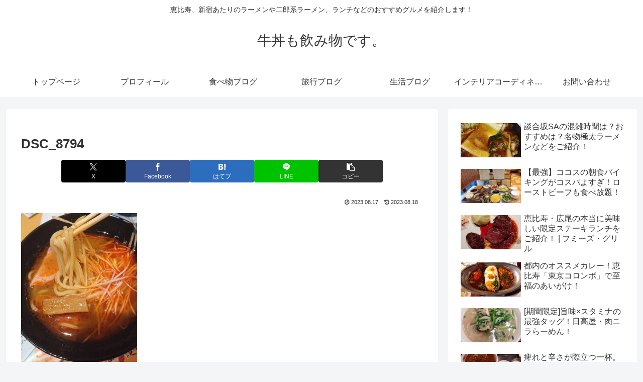

--- FILE ---
content_type: text/html; charset=utf-8
request_url: https://www.google.com/recaptcha/api2/anchor?ar=1&k=6LdfsUArAAAAABzrXMx_JcDMl-E_Wncc1wzX0Bdz&co=aHR0cHM6Ly9mb29kLnBvbmFsb2hhLmNvbTo0NDM.&hl=en&v=PoyoqOPhxBO7pBk68S4YbpHZ&size=invisible&badge=inline&anchor-ms=20000&execute-ms=30000&cb=lv778s4kyyo
body_size: 48782
content:
<!DOCTYPE HTML><html dir="ltr" lang="en"><head><meta http-equiv="Content-Type" content="text/html; charset=UTF-8">
<meta http-equiv="X-UA-Compatible" content="IE=edge">
<title>reCAPTCHA</title>
<style type="text/css">
/* cyrillic-ext */
@font-face {
  font-family: 'Roboto';
  font-style: normal;
  font-weight: 400;
  font-stretch: 100%;
  src: url(//fonts.gstatic.com/s/roboto/v48/KFO7CnqEu92Fr1ME7kSn66aGLdTylUAMa3GUBHMdazTgWw.woff2) format('woff2');
  unicode-range: U+0460-052F, U+1C80-1C8A, U+20B4, U+2DE0-2DFF, U+A640-A69F, U+FE2E-FE2F;
}
/* cyrillic */
@font-face {
  font-family: 'Roboto';
  font-style: normal;
  font-weight: 400;
  font-stretch: 100%;
  src: url(//fonts.gstatic.com/s/roboto/v48/KFO7CnqEu92Fr1ME7kSn66aGLdTylUAMa3iUBHMdazTgWw.woff2) format('woff2');
  unicode-range: U+0301, U+0400-045F, U+0490-0491, U+04B0-04B1, U+2116;
}
/* greek-ext */
@font-face {
  font-family: 'Roboto';
  font-style: normal;
  font-weight: 400;
  font-stretch: 100%;
  src: url(//fonts.gstatic.com/s/roboto/v48/KFO7CnqEu92Fr1ME7kSn66aGLdTylUAMa3CUBHMdazTgWw.woff2) format('woff2');
  unicode-range: U+1F00-1FFF;
}
/* greek */
@font-face {
  font-family: 'Roboto';
  font-style: normal;
  font-weight: 400;
  font-stretch: 100%;
  src: url(//fonts.gstatic.com/s/roboto/v48/KFO7CnqEu92Fr1ME7kSn66aGLdTylUAMa3-UBHMdazTgWw.woff2) format('woff2');
  unicode-range: U+0370-0377, U+037A-037F, U+0384-038A, U+038C, U+038E-03A1, U+03A3-03FF;
}
/* math */
@font-face {
  font-family: 'Roboto';
  font-style: normal;
  font-weight: 400;
  font-stretch: 100%;
  src: url(//fonts.gstatic.com/s/roboto/v48/KFO7CnqEu92Fr1ME7kSn66aGLdTylUAMawCUBHMdazTgWw.woff2) format('woff2');
  unicode-range: U+0302-0303, U+0305, U+0307-0308, U+0310, U+0312, U+0315, U+031A, U+0326-0327, U+032C, U+032F-0330, U+0332-0333, U+0338, U+033A, U+0346, U+034D, U+0391-03A1, U+03A3-03A9, U+03B1-03C9, U+03D1, U+03D5-03D6, U+03F0-03F1, U+03F4-03F5, U+2016-2017, U+2034-2038, U+203C, U+2040, U+2043, U+2047, U+2050, U+2057, U+205F, U+2070-2071, U+2074-208E, U+2090-209C, U+20D0-20DC, U+20E1, U+20E5-20EF, U+2100-2112, U+2114-2115, U+2117-2121, U+2123-214F, U+2190, U+2192, U+2194-21AE, U+21B0-21E5, U+21F1-21F2, U+21F4-2211, U+2213-2214, U+2216-22FF, U+2308-230B, U+2310, U+2319, U+231C-2321, U+2336-237A, U+237C, U+2395, U+239B-23B7, U+23D0, U+23DC-23E1, U+2474-2475, U+25AF, U+25B3, U+25B7, U+25BD, U+25C1, U+25CA, U+25CC, U+25FB, U+266D-266F, U+27C0-27FF, U+2900-2AFF, U+2B0E-2B11, U+2B30-2B4C, U+2BFE, U+3030, U+FF5B, U+FF5D, U+1D400-1D7FF, U+1EE00-1EEFF;
}
/* symbols */
@font-face {
  font-family: 'Roboto';
  font-style: normal;
  font-weight: 400;
  font-stretch: 100%;
  src: url(//fonts.gstatic.com/s/roboto/v48/KFO7CnqEu92Fr1ME7kSn66aGLdTylUAMaxKUBHMdazTgWw.woff2) format('woff2');
  unicode-range: U+0001-000C, U+000E-001F, U+007F-009F, U+20DD-20E0, U+20E2-20E4, U+2150-218F, U+2190, U+2192, U+2194-2199, U+21AF, U+21E6-21F0, U+21F3, U+2218-2219, U+2299, U+22C4-22C6, U+2300-243F, U+2440-244A, U+2460-24FF, U+25A0-27BF, U+2800-28FF, U+2921-2922, U+2981, U+29BF, U+29EB, U+2B00-2BFF, U+4DC0-4DFF, U+FFF9-FFFB, U+10140-1018E, U+10190-1019C, U+101A0, U+101D0-101FD, U+102E0-102FB, U+10E60-10E7E, U+1D2C0-1D2D3, U+1D2E0-1D37F, U+1F000-1F0FF, U+1F100-1F1AD, U+1F1E6-1F1FF, U+1F30D-1F30F, U+1F315, U+1F31C, U+1F31E, U+1F320-1F32C, U+1F336, U+1F378, U+1F37D, U+1F382, U+1F393-1F39F, U+1F3A7-1F3A8, U+1F3AC-1F3AF, U+1F3C2, U+1F3C4-1F3C6, U+1F3CA-1F3CE, U+1F3D4-1F3E0, U+1F3ED, U+1F3F1-1F3F3, U+1F3F5-1F3F7, U+1F408, U+1F415, U+1F41F, U+1F426, U+1F43F, U+1F441-1F442, U+1F444, U+1F446-1F449, U+1F44C-1F44E, U+1F453, U+1F46A, U+1F47D, U+1F4A3, U+1F4B0, U+1F4B3, U+1F4B9, U+1F4BB, U+1F4BF, U+1F4C8-1F4CB, U+1F4D6, U+1F4DA, U+1F4DF, U+1F4E3-1F4E6, U+1F4EA-1F4ED, U+1F4F7, U+1F4F9-1F4FB, U+1F4FD-1F4FE, U+1F503, U+1F507-1F50B, U+1F50D, U+1F512-1F513, U+1F53E-1F54A, U+1F54F-1F5FA, U+1F610, U+1F650-1F67F, U+1F687, U+1F68D, U+1F691, U+1F694, U+1F698, U+1F6AD, U+1F6B2, U+1F6B9-1F6BA, U+1F6BC, U+1F6C6-1F6CF, U+1F6D3-1F6D7, U+1F6E0-1F6EA, U+1F6F0-1F6F3, U+1F6F7-1F6FC, U+1F700-1F7FF, U+1F800-1F80B, U+1F810-1F847, U+1F850-1F859, U+1F860-1F887, U+1F890-1F8AD, U+1F8B0-1F8BB, U+1F8C0-1F8C1, U+1F900-1F90B, U+1F93B, U+1F946, U+1F984, U+1F996, U+1F9E9, U+1FA00-1FA6F, U+1FA70-1FA7C, U+1FA80-1FA89, U+1FA8F-1FAC6, U+1FACE-1FADC, U+1FADF-1FAE9, U+1FAF0-1FAF8, U+1FB00-1FBFF;
}
/* vietnamese */
@font-face {
  font-family: 'Roboto';
  font-style: normal;
  font-weight: 400;
  font-stretch: 100%;
  src: url(//fonts.gstatic.com/s/roboto/v48/KFO7CnqEu92Fr1ME7kSn66aGLdTylUAMa3OUBHMdazTgWw.woff2) format('woff2');
  unicode-range: U+0102-0103, U+0110-0111, U+0128-0129, U+0168-0169, U+01A0-01A1, U+01AF-01B0, U+0300-0301, U+0303-0304, U+0308-0309, U+0323, U+0329, U+1EA0-1EF9, U+20AB;
}
/* latin-ext */
@font-face {
  font-family: 'Roboto';
  font-style: normal;
  font-weight: 400;
  font-stretch: 100%;
  src: url(//fonts.gstatic.com/s/roboto/v48/KFO7CnqEu92Fr1ME7kSn66aGLdTylUAMa3KUBHMdazTgWw.woff2) format('woff2');
  unicode-range: U+0100-02BA, U+02BD-02C5, U+02C7-02CC, U+02CE-02D7, U+02DD-02FF, U+0304, U+0308, U+0329, U+1D00-1DBF, U+1E00-1E9F, U+1EF2-1EFF, U+2020, U+20A0-20AB, U+20AD-20C0, U+2113, U+2C60-2C7F, U+A720-A7FF;
}
/* latin */
@font-face {
  font-family: 'Roboto';
  font-style: normal;
  font-weight: 400;
  font-stretch: 100%;
  src: url(//fonts.gstatic.com/s/roboto/v48/KFO7CnqEu92Fr1ME7kSn66aGLdTylUAMa3yUBHMdazQ.woff2) format('woff2');
  unicode-range: U+0000-00FF, U+0131, U+0152-0153, U+02BB-02BC, U+02C6, U+02DA, U+02DC, U+0304, U+0308, U+0329, U+2000-206F, U+20AC, U+2122, U+2191, U+2193, U+2212, U+2215, U+FEFF, U+FFFD;
}
/* cyrillic-ext */
@font-face {
  font-family: 'Roboto';
  font-style: normal;
  font-weight: 500;
  font-stretch: 100%;
  src: url(//fonts.gstatic.com/s/roboto/v48/KFO7CnqEu92Fr1ME7kSn66aGLdTylUAMa3GUBHMdazTgWw.woff2) format('woff2');
  unicode-range: U+0460-052F, U+1C80-1C8A, U+20B4, U+2DE0-2DFF, U+A640-A69F, U+FE2E-FE2F;
}
/* cyrillic */
@font-face {
  font-family: 'Roboto';
  font-style: normal;
  font-weight: 500;
  font-stretch: 100%;
  src: url(//fonts.gstatic.com/s/roboto/v48/KFO7CnqEu92Fr1ME7kSn66aGLdTylUAMa3iUBHMdazTgWw.woff2) format('woff2');
  unicode-range: U+0301, U+0400-045F, U+0490-0491, U+04B0-04B1, U+2116;
}
/* greek-ext */
@font-face {
  font-family: 'Roboto';
  font-style: normal;
  font-weight: 500;
  font-stretch: 100%;
  src: url(//fonts.gstatic.com/s/roboto/v48/KFO7CnqEu92Fr1ME7kSn66aGLdTylUAMa3CUBHMdazTgWw.woff2) format('woff2');
  unicode-range: U+1F00-1FFF;
}
/* greek */
@font-face {
  font-family: 'Roboto';
  font-style: normal;
  font-weight: 500;
  font-stretch: 100%;
  src: url(//fonts.gstatic.com/s/roboto/v48/KFO7CnqEu92Fr1ME7kSn66aGLdTylUAMa3-UBHMdazTgWw.woff2) format('woff2');
  unicode-range: U+0370-0377, U+037A-037F, U+0384-038A, U+038C, U+038E-03A1, U+03A3-03FF;
}
/* math */
@font-face {
  font-family: 'Roboto';
  font-style: normal;
  font-weight: 500;
  font-stretch: 100%;
  src: url(//fonts.gstatic.com/s/roboto/v48/KFO7CnqEu92Fr1ME7kSn66aGLdTylUAMawCUBHMdazTgWw.woff2) format('woff2');
  unicode-range: U+0302-0303, U+0305, U+0307-0308, U+0310, U+0312, U+0315, U+031A, U+0326-0327, U+032C, U+032F-0330, U+0332-0333, U+0338, U+033A, U+0346, U+034D, U+0391-03A1, U+03A3-03A9, U+03B1-03C9, U+03D1, U+03D5-03D6, U+03F0-03F1, U+03F4-03F5, U+2016-2017, U+2034-2038, U+203C, U+2040, U+2043, U+2047, U+2050, U+2057, U+205F, U+2070-2071, U+2074-208E, U+2090-209C, U+20D0-20DC, U+20E1, U+20E5-20EF, U+2100-2112, U+2114-2115, U+2117-2121, U+2123-214F, U+2190, U+2192, U+2194-21AE, U+21B0-21E5, U+21F1-21F2, U+21F4-2211, U+2213-2214, U+2216-22FF, U+2308-230B, U+2310, U+2319, U+231C-2321, U+2336-237A, U+237C, U+2395, U+239B-23B7, U+23D0, U+23DC-23E1, U+2474-2475, U+25AF, U+25B3, U+25B7, U+25BD, U+25C1, U+25CA, U+25CC, U+25FB, U+266D-266F, U+27C0-27FF, U+2900-2AFF, U+2B0E-2B11, U+2B30-2B4C, U+2BFE, U+3030, U+FF5B, U+FF5D, U+1D400-1D7FF, U+1EE00-1EEFF;
}
/* symbols */
@font-face {
  font-family: 'Roboto';
  font-style: normal;
  font-weight: 500;
  font-stretch: 100%;
  src: url(//fonts.gstatic.com/s/roboto/v48/KFO7CnqEu92Fr1ME7kSn66aGLdTylUAMaxKUBHMdazTgWw.woff2) format('woff2');
  unicode-range: U+0001-000C, U+000E-001F, U+007F-009F, U+20DD-20E0, U+20E2-20E4, U+2150-218F, U+2190, U+2192, U+2194-2199, U+21AF, U+21E6-21F0, U+21F3, U+2218-2219, U+2299, U+22C4-22C6, U+2300-243F, U+2440-244A, U+2460-24FF, U+25A0-27BF, U+2800-28FF, U+2921-2922, U+2981, U+29BF, U+29EB, U+2B00-2BFF, U+4DC0-4DFF, U+FFF9-FFFB, U+10140-1018E, U+10190-1019C, U+101A0, U+101D0-101FD, U+102E0-102FB, U+10E60-10E7E, U+1D2C0-1D2D3, U+1D2E0-1D37F, U+1F000-1F0FF, U+1F100-1F1AD, U+1F1E6-1F1FF, U+1F30D-1F30F, U+1F315, U+1F31C, U+1F31E, U+1F320-1F32C, U+1F336, U+1F378, U+1F37D, U+1F382, U+1F393-1F39F, U+1F3A7-1F3A8, U+1F3AC-1F3AF, U+1F3C2, U+1F3C4-1F3C6, U+1F3CA-1F3CE, U+1F3D4-1F3E0, U+1F3ED, U+1F3F1-1F3F3, U+1F3F5-1F3F7, U+1F408, U+1F415, U+1F41F, U+1F426, U+1F43F, U+1F441-1F442, U+1F444, U+1F446-1F449, U+1F44C-1F44E, U+1F453, U+1F46A, U+1F47D, U+1F4A3, U+1F4B0, U+1F4B3, U+1F4B9, U+1F4BB, U+1F4BF, U+1F4C8-1F4CB, U+1F4D6, U+1F4DA, U+1F4DF, U+1F4E3-1F4E6, U+1F4EA-1F4ED, U+1F4F7, U+1F4F9-1F4FB, U+1F4FD-1F4FE, U+1F503, U+1F507-1F50B, U+1F50D, U+1F512-1F513, U+1F53E-1F54A, U+1F54F-1F5FA, U+1F610, U+1F650-1F67F, U+1F687, U+1F68D, U+1F691, U+1F694, U+1F698, U+1F6AD, U+1F6B2, U+1F6B9-1F6BA, U+1F6BC, U+1F6C6-1F6CF, U+1F6D3-1F6D7, U+1F6E0-1F6EA, U+1F6F0-1F6F3, U+1F6F7-1F6FC, U+1F700-1F7FF, U+1F800-1F80B, U+1F810-1F847, U+1F850-1F859, U+1F860-1F887, U+1F890-1F8AD, U+1F8B0-1F8BB, U+1F8C0-1F8C1, U+1F900-1F90B, U+1F93B, U+1F946, U+1F984, U+1F996, U+1F9E9, U+1FA00-1FA6F, U+1FA70-1FA7C, U+1FA80-1FA89, U+1FA8F-1FAC6, U+1FACE-1FADC, U+1FADF-1FAE9, U+1FAF0-1FAF8, U+1FB00-1FBFF;
}
/* vietnamese */
@font-face {
  font-family: 'Roboto';
  font-style: normal;
  font-weight: 500;
  font-stretch: 100%;
  src: url(//fonts.gstatic.com/s/roboto/v48/KFO7CnqEu92Fr1ME7kSn66aGLdTylUAMa3OUBHMdazTgWw.woff2) format('woff2');
  unicode-range: U+0102-0103, U+0110-0111, U+0128-0129, U+0168-0169, U+01A0-01A1, U+01AF-01B0, U+0300-0301, U+0303-0304, U+0308-0309, U+0323, U+0329, U+1EA0-1EF9, U+20AB;
}
/* latin-ext */
@font-face {
  font-family: 'Roboto';
  font-style: normal;
  font-weight: 500;
  font-stretch: 100%;
  src: url(//fonts.gstatic.com/s/roboto/v48/KFO7CnqEu92Fr1ME7kSn66aGLdTylUAMa3KUBHMdazTgWw.woff2) format('woff2');
  unicode-range: U+0100-02BA, U+02BD-02C5, U+02C7-02CC, U+02CE-02D7, U+02DD-02FF, U+0304, U+0308, U+0329, U+1D00-1DBF, U+1E00-1E9F, U+1EF2-1EFF, U+2020, U+20A0-20AB, U+20AD-20C0, U+2113, U+2C60-2C7F, U+A720-A7FF;
}
/* latin */
@font-face {
  font-family: 'Roboto';
  font-style: normal;
  font-weight: 500;
  font-stretch: 100%;
  src: url(//fonts.gstatic.com/s/roboto/v48/KFO7CnqEu92Fr1ME7kSn66aGLdTylUAMa3yUBHMdazQ.woff2) format('woff2');
  unicode-range: U+0000-00FF, U+0131, U+0152-0153, U+02BB-02BC, U+02C6, U+02DA, U+02DC, U+0304, U+0308, U+0329, U+2000-206F, U+20AC, U+2122, U+2191, U+2193, U+2212, U+2215, U+FEFF, U+FFFD;
}
/* cyrillic-ext */
@font-face {
  font-family: 'Roboto';
  font-style: normal;
  font-weight: 900;
  font-stretch: 100%;
  src: url(//fonts.gstatic.com/s/roboto/v48/KFO7CnqEu92Fr1ME7kSn66aGLdTylUAMa3GUBHMdazTgWw.woff2) format('woff2');
  unicode-range: U+0460-052F, U+1C80-1C8A, U+20B4, U+2DE0-2DFF, U+A640-A69F, U+FE2E-FE2F;
}
/* cyrillic */
@font-face {
  font-family: 'Roboto';
  font-style: normal;
  font-weight: 900;
  font-stretch: 100%;
  src: url(//fonts.gstatic.com/s/roboto/v48/KFO7CnqEu92Fr1ME7kSn66aGLdTylUAMa3iUBHMdazTgWw.woff2) format('woff2');
  unicode-range: U+0301, U+0400-045F, U+0490-0491, U+04B0-04B1, U+2116;
}
/* greek-ext */
@font-face {
  font-family: 'Roboto';
  font-style: normal;
  font-weight: 900;
  font-stretch: 100%;
  src: url(//fonts.gstatic.com/s/roboto/v48/KFO7CnqEu92Fr1ME7kSn66aGLdTylUAMa3CUBHMdazTgWw.woff2) format('woff2');
  unicode-range: U+1F00-1FFF;
}
/* greek */
@font-face {
  font-family: 'Roboto';
  font-style: normal;
  font-weight: 900;
  font-stretch: 100%;
  src: url(//fonts.gstatic.com/s/roboto/v48/KFO7CnqEu92Fr1ME7kSn66aGLdTylUAMa3-UBHMdazTgWw.woff2) format('woff2');
  unicode-range: U+0370-0377, U+037A-037F, U+0384-038A, U+038C, U+038E-03A1, U+03A3-03FF;
}
/* math */
@font-face {
  font-family: 'Roboto';
  font-style: normal;
  font-weight: 900;
  font-stretch: 100%;
  src: url(//fonts.gstatic.com/s/roboto/v48/KFO7CnqEu92Fr1ME7kSn66aGLdTylUAMawCUBHMdazTgWw.woff2) format('woff2');
  unicode-range: U+0302-0303, U+0305, U+0307-0308, U+0310, U+0312, U+0315, U+031A, U+0326-0327, U+032C, U+032F-0330, U+0332-0333, U+0338, U+033A, U+0346, U+034D, U+0391-03A1, U+03A3-03A9, U+03B1-03C9, U+03D1, U+03D5-03D6, U+03F0-03F1, U+03F4-03F5, U+2016-2017, U+2034-2038, U+203C, U+2040, U+2043, U+2047, U+2050, U+2057, U+205F, U+2070-2071, U+2074-208E, U+2090-209C, U+20D0-20DC, U+20E1, U+20E5-20EF, U+2100-2112, U+2114-2115, U+2117-2121, U+2123-214F, U+2190, U+2192, U+2194-21AE, U+21B0-21E5, U+21F1-21F2, U+21F4-2211, U+2213-2214, U+2216-22FF, U+2308-230B, U+2310, U+2319, U+231C-2321, U+2336-237A, U+237C, U+2395, U+239B-23B7, U+23D0, U+23DC-23E1, U+2474-2475, U+25AF, U+25B3, U+25B7, U+25BD, U+25C1, U+25CA, U+25CC, U+25FB, U+266D-266F, U+27C0-27FF, U+2900-2AFF, U+2B0E-2B11, U+2B30-2B4C, U+2BFE, U+3030, U+FF5B, U+FF5D, U+1D400-1D7FF, U+1EE00-1EEFF;
}
/* symbols */
@font-face {
  font-family: 'Roboto';
  font-style: normal;
  font-weight: 900;
  font-stretch: 100%;
  src: url(//fonts.gstatic.com/s/roboto/v48/KFO7CnqEu92Fr1ME7kSn66aGLdTylUAMaxKUBHMdazTgWw.woff2) format('woff2');
  unicode-range: U+0001-000C, U+000E-001F, U+007F-009F, U+20DD-20E0, U+20E2-20E4, U+2150-218F, U+2190, U+2192, U+2194-2199, U+21AF, U+21E6-21F0, U+21F3, U+2218-2219, U+2299, U+22C4-22C6, U+2300-243F, U+2440-244A, U+2460-24FF, U+25A0-27BF, U+2800-28FF, U+2921-2922, U+2981, U+29BF, U+29EB, U+2B00-2BFF, U+4DC0-4DFF, U+FFF9-FFFB, U+10140-1018E, U+10190-1019C, U+101A0, U+101D0-101FD, U+102E0-102FB, U+10E60-10E7E, U+1D2C0-1D2D3, U+1D2E0-1D37F, U+1F000-1F0FF, U+1F100-1F1AD, U+1F1E6-1F1FF, U+1F30D-1F30F, U+1F315, U+1F31C, U+1F31E, U+1F320-1F32C, U+1F336, U+1F378, U+1F37D, U+1F382, U+1F393-1F39F, U+1F3A7-1F3A8, U+1F3AC-1F3AF, U+1F3C2, U+1F3C4-1F3C6, U+1F3CA-1F3CE, U+1F3D4-1F3E0, U+1F3ED, U+1F3F1-1F3F3, U+1F3F5-1F3F7, U+1F408, U+1F415, U+1F41F, U+1F426, U+1F43F, U+1F441-1F442, U+1F444, U+1F446-1F449, U+1F44C-1F44E, U+1F453, U+1F46A, U+1F47D, U+1F4A3, U+1F4B0, U+1F4B3, U+1F4B9, U+1F4BB, U+1F4BF, U+1F4C8-1F4CB, U+1F4D6, U+1F4DA, U+1F4DF, U+1F4E3-1F4E6, U+1F4EA-1F4ED, U+1F4F7, U+1F4F9-1F4FB, U+1F4FD-1F4FE, U+1F503, U+1F507-1F50B, U+1F50D, U+1F512-1F513, U+1F53E-1F54A, U+1F54F-1F5FA, U+1F610, U+1F650-1F67F, U+1F687, U+1F68D, U+1F691, U+1F694, U+1F698, U+1F6AD, U+1F6B2, U+1F6B9-1F6BA, U+1F6BC, U+1F6C6-1F6CF, U+1F6D3-1F6D7, U+1F6E0-1F6EA, U+1F6F0-1F6F3, U+1F6F7-1F6FC, U+1F700-1F7FF, U+1F800-1F80B, U+1F810-1F847, U+1F850-1F859, U+1F860-1F887, U+1F890-1F8AD, U+1F8B0-1F8BB, U+1F8C0-1F8C1, U+1F900-1F90B, U+1F93B, U+1F946, U+1F984, U+1F996, U+1F9E9, U+1FA00-1FA6F, U+1FA70-1FA7C, U+1FA80-1FA89, U+1FA8F-1FAC6, U+1FACE-1FADC, U+1FADF-1FAE9, U+1FAF0-1FAF8, U+1FB00-1FBFF;
}
/* vietnamese */
@font-face {
  font-family: 'Roboto';
  font-style: normal;
  font-weight: 900;
  font-stretch: 100%;
  src: url(//fonts.gstatic.com/s/roboto/v48/KFO7CnqEu92Fr1ME7kSn66aGLdTylUAMa3OUBHMdazTgWw.woff2) format('woff2');
  unicode-range: U+0102-0103, U+0110-0111, U+0128-0129, U+0168-0169, U+01A0-01A1, U+01AF-01B0, U+0300-0301, U+0303-0304, U+0308-0309, U+0323, U+0329, U+1EA0-1EF9, U+20AB;
}
/* latin-ext */
@font-face {
  font-family: 'Roboto';
  font-style: normal;
  font-weight: 900;
  font-stretch: 100%;
  src: url(//fonts.gstatic.com/s/roboto/v48/KFO7CnqEu92Fr1ME7kSn66aGLdTylUAMa3KUBHMdazTgWw.woff2) format('woff2');
  unicode-range: U+0100-02BA, U+02BD-02C5, U+02C7-02CC, U+02CE-02D7, U+02DD-02FF, U+0304, U+0308, U+0329, U+1D00-1DBF, U+1E00-1E9F, U+1EF2-1EFF, U+2020, U+20A0-20AB, U+20AD-20C0, U+2113, U+2C60-2C7F, U+A720-A7FF;
}
/* latin */
@font-face {
  font-family: 'Roboto';
  font-style: normal;
  font-weight: 900;
  font-stretch: 100%;
  src: url(//fonts.gstatic.com/s/roboto/v48/KFO7CnqEu92Fr1ME7kSn66aGLdTylUAMa3yUBHMdazQ.woff2) format('woff2');
  unicode-range: U+0000-00FF, U+0131, U+0152-0153, U+02BB-02BC, U+02C6, U+02DA, U+02DC, U+0304, U+0308, U+0329, U+2000-206F, U+20AC, U+2122, U+2191, U+2193, U+2212, U+2215, U+FEFF, U+FFFD;
}

</style>
<link rel="stylesheet" type="text/css" href="https://www.gstatic.com/recaptcha/releases/PoyoqOPhxBO7pBk68S4YbpHZ/styles__ltr.css">
<script nonce="q20xMOSXF_-m7qXwNsiPBA" type="text/javascript">window['__recaptcha_api'] = 'https://www.google.com/recaptcha/api2/';</script>
<script type="text/javascript" src="https://www.gstatic.com/recaptcha/releases/PoyoqOPhxBO7pBk68S4YbpHZ/recaptcha__en.js" nonce="q20xMOSXF_-m7qXwNsiPBA">
      
    </script></head>
<body><div id="rc-anchor-alert" class="rc-anchor-alert"></div>
<input type="hidden" id="recaptcha-token" value="[base64]">
<script type="text/javascript" nonce="q20xMOSXF_-m7qXwNsiPBA">
      recaptcha.anchor.Main.init("[\x22ainput\x22,[\x22bgdata\x22,\x22\x22,\[base64]/[base64]/bmV3IFpbdF0obVswXSk6Sz09Mj9uZXcgWlt0XShtWzBdLG1bMV0pOks9PTM/bmV3IFpbdF0obVswXSxtWzFdLG1bMl0pOks9PTQ/[base64]/[base64]/[base64]/[base64]/[base64]/[base64]/[base64]/[base64]/[base64]/[base64]/[base64]/[base64]/[base64]/[base64]\\u003d\\u003d\x22,\[base64]\\u003d\x22,\x22LjrDnsOiw7QHwoTDhlwSNW4jI8OKwpYtbcKyw78tRkPCtMKdflbDhcO6w5hJw5vDuMKBw6pcbxI2w6fCjR9Bw4VQSTk3w4/DqMKTw4/DksKHwrg9wrzCsDYRwoHCu8KKGsOLw5J+Z8O6AAHCq0TCl8Ksw67CmWhda8O5w4kWHEEWYm3Cu8OuU2PDq8K9wplaw7sVbHnDqjIHwrHDhMKUw7bCv8Ksw51bVHQGMk0DQwbCtsOTWVxww5/CpB3CiV46wpMewow6wpfDsMO7wp43w7vClMK9wrDDrhzDoyPDpDxlwrduG0fCpsOAw4fClsKBw4jCuMOFbcKtfcOew5XCsXvClMKPwpNCwp7CmHdtw7fDpMKyEBIewqzCmCzDqw/Co8O9wr/Cr0UVwr9ewrDCgcOJK8KZecOLdHZFOywTSMKEwpw9w54bakQ0UMOEEkUQLS7DsydzZMOSNB4EBsK2IX7Cn27Cil0Bw5Zvw7HCt8O9w7lhwoXDszMpAgNpwqjCg8Ouw6LCnWnDly/DnsO+wrdLw4HCsBxFwpzCsh/DvcKsw4zDjUwnwpo1w7NKw4zDglHDuGjDj1XDjMKZNRvDocKbwp3Dv2MDwowgGsKTwoxfG8KMRMOdw6jCjsOyJQvDgsKBw5Vow4p+w5TCvDxbc1/DncOCw7vCkD11R8OGwp3CjcKVXhvDoMOnw7dGTMO8w70ZKsK5w7UeJsK9dyfCpsK8GsOXdVjDmWV4wqsIU2fClcKhwqXDkMO4wpvDq8O1bn8LwpzDn8KUwp0rREvDmMO2bkfDvcOGRWrDmcOCw5Q5SMOdYcKwwq0/SU/DiMKtw6PDtRfCicKSw6TCnm7DusKrwpkxXVZFHF4Nwo/Dq8OnRzLDpAE6bsOyw79Yw70Ow7d4LXfCl8OpJ0DCvMKyGcOzw6bDgzd8w6/CgFN7wrZfwoHDnwfDuMO2wpVUMcKywp/DvcO1w5zCqMKxwot1IxXDgDJIe8OMwpzCp8Kow4rDmMKaw7jCrsKbM8OKTFvCrMO0wpknFVZSDMORMFbCiMKAwoLCusOkb8Kzwo7DjnHDgMK3wofDgEdJw77CmMKrAMO6KMOGa3puGMKjRyN/[base64]/CkMKFw4MBwqnDj8Oew57Cj1xDHsKrwoXDjMKJw50sTMOZw7zCq8O1wqYYJMK4NDPCr3wSwofDoMOzCn/[base64]/CtMKkwpw7w4/CowXCqh8QehTCuzUFwqzDvgIkLRTChQbCicOmbsKqwrwnSDfDn8KMGlEWw47CpMONw6PDqsKMSMOYwql0KGnCnMO7VVAiw5/ChVjDkcKVw4jDgTvDoWPCs8K1V0FONsKRw4ExBlLDqMKJwrs9PFzCr8K1dMKoJRw+MsKtaxoXBcK8L8KkJUk6S8K2w6fDlMKxEMKoTzA0wqXDhBwmwofCkTzDmsODw646LADDvMKLXsOcHMOkO8OMWDZ1wo49w4vCqHnDtsOaNCvCssKEwo/[base64]/[base64]/Dv0bCqsKHw61iw4Aaw77DskzChQrCog0mUMOQw5NHw6DDsBbDi1HCsxYDEG/DsmnDvHwkw7MKd1HCnsONw53DisO/[base64]/DjkbDtFVBOcKoaXTCqcKDwowbSwrDkz/CpRBLwqTDvsKTfMOSw4FhwrnCssKiBVIAJ8ODw6TCmsK9bcOZS2TDi1cZZMKEwoXCvjpdwrQCwoQFR2HDpsO0ei/DjnB8V8OTw6ImSlHCqHHDqMKGw4XCmVfDrcK8w5xXwqHDgSteIm4bGUdrwpkTw63CmAPDjivCqhJuwrU/DXxRZh7Cn8OaHsOKw4wwDD5sbz7Dp8KAbhx+TF8EWsO7bsKLIzJyeRzCiMOEDsKoKnwmZCR7AwkgwpPCiCpZN8OswqXCoyrDnQ5ew65awqsuMhQKw67DmQHDj3rDhMO+wo9AwpJLIMOZw7EDwofCk8KVFkbDnsO9bMKmJMKxw6jDhsOQw4zCnhvDoDIXLArCgTtxIF/CosOYw7oJwpLCkcKVwo3DgCxhwq5NPlbCumx+wpnDoRbDs2xFwr/DgFXDkCvCvsKdw5tYBcOMMMOGwonDqMKPLn0+wofCrMKuEjBLKsOVaDvDlhAyw7TDj1JURsOpwoBCTy3CnF40w4vDvMOYw4ojw68Ow7PDpsOyw70TLHbCtR9Awr1Sw5jCpsO/[base64]/NsKsIsK7w5EMwpvChMKewqBbecO5wr/DjTsJwq3DocOqXcKMwpI9UMOVScOPXMOHa8Oywp3CqmrDjcO/[base64]/ClzXDtVjDlcORQw0Tw5XCrWrDnmElb1PCp8OnF8OowpjCscKmJsOqw7LDpsOow4VMfG83SlcXQAA2w4LDnMOawqrDgVwsQVM8wo7CgnswU8OkC1tiSMOaBlAzdAvChMOiwrQ5PWrCtmPDm2fDpMO1W8Otw6gSecOCw4jCpmHCjijCqCPDp8KhBm4WwqZNwo/[base64]/DMK5XsKSw4BMVsKDLjMne8K9FMKVw5/CmMO7w7wsTMKALErDk8K/CEXCqsK6worDsVfDvcO9cmZ/[base64]/wpDCjALDqMOQacKSR23DrcKDw4/CokEhwq0zP8OVw5Mww5FHCcO3BsO0wroMAn1eZcO9woZEEsKHw57ClcKBB8KDFMKTw4HCunJ3N1MYwphqeEfChHrDsG4JwqLDt1EJcMO3w6TCjMO8wqZ8woHCt35fFcOSVsKcwqNMwqzDvcOTwoLCssK5w7/DqMKUbXfCsS94ZsOER1QnZ8KUAsKjw7nDl8OsYxLCrXDDhSfCgxJWw5RCw5ABOMOtwrfDtXkSPl5Ew64rOjpSwpPChGRNw5sPw6BdwqVfKMOGRlI/wobDqETCiMOiwrXCssO7wo5MJjLCkUc/w5/Ch8OewrkUwq4RwqXDl2PDoWvCjcOpW8Knwq0IYR5VdsOkYMKwXyF0IHtzUcO3PMOyfMOTw7tYKCNWwqfCrsOpe8OPB8OKwovCvsKlw5/Cv0jDjFQwd8O0RsKQPcO6DsOaB8Kaw7wBwo9Vw5HDssOtZnJmJcKgw7PCkFPDjWNTAcKWDTkIKEzDhmIZLkLDmSHDqMOKw7HDlGxqwpjDuGE3bAxdcsOBw58+wotpwr4BejPDs2tyw4poX2/CngvDlifDosOOw5rCvRAzMsOowonCkMOnMl0SW1dvwo0laMO/wofCo2BywpcnRhcSw6JMw6vCqwQqPhlXw6ZAXcOUJsKNwoDCh8K1w494w6/[base64]/wp5Fwp0PWMKxw6pBwonDpMKmwqA5QWjDoVfCssOoekTCqsOmG1PCjcKkwocAfHYCPR9tw74TecKMO2dSCFEZJsO2FsK1w7EsUifDmGwLw444wpQBw6jCjTPCrMOCXx8QBsKjRAR2Zk7Co20wMMK8w7hzeMKIdRTCuSEVcz/Dq8OrwpHDs8K0w4bCjljDqMKfW3DCocOow6vDjcKPw55FCVoUw7ZcEMKcwpQ+wrcfKMKEAA7DocO7w77DvcOLwozDnQt6w5gTPsOiw4PDrirDsMOUTcO3w49hw7ohw4J9wrpeQA/Dt0kEw6c+b8OJwp9HPcKsQcOaMTVDw4XDuArCuHbCsE7DsUzCr3HDhlYxQnnCvVTDtEROT8Oswqc7wohqw5kgwotNw7w5aMOgCAHDkUpnEsKfw6YjdglHwo9WPMK1w59gw4/[base64]/W8OrVHJiFAEsw6DDuwVswq5RwqVkw4DDgx5GwpvCpiklwpt1w50hWCDCkcKowrZqw7N9MQdLw4Nkw7vCmcKuAQMZMnfCklXCkcKzw6XDj3gNwpkpw6fDh2rCgsK2w4rDhGduw4wjw4k/b8O7wqDDnxvDr1gNZn1mwrTCoSfDuTTCmAlVwqDClCzDr04xw7V9w67DrwTCpsKze8KLw4vDpcOkw7MUCz9vw4A3NMKwwpbDvm7CpMKvw7IVwrnCm8KZw4zCpAJ9woHDlxJmPMOZMSt/wrPDqsO8w6jDlxJeccO/[base64]/w4teJwRvCcO+wqUXwo5Dd8K2GjQ4X8KEKXDCmcKcFMKMw5LCnHvDuzknYThNwp/DunIaQ3rDt8KVPHzCjcOzw61eZnvCggHCjsO+w4pJwr/[base64]/wrnDlhUgw47CgcONwqN1wrXCq0zCp2vCqcKlZcKZN8O3w5oFwqBpwoHClsOhQ3BqcXnCqcKgw59Aw7XClQx3w5lUK8KUwpDDr8KXEsKZwoTDisKHw68vw5N4HHBiwqc3CCPCr2rDvcOTFwLCjmnDoTdYOMOvwoDDvXs3wqHDiMK/PXssw6HDo8OMJsOWCDPDk17CmTYdw5QOOTfDnMK2w7QqIXLCrxfDlsOWGXrCscKWFhBRJcKVOEN/w6jDgsKHHUsKwoV6ES9Jwro0HlTDl8K0wr8LZMOWw5jCjcKGCQbCk8Okw5vDrA/CrsOZw7YTw6o9JlvCucKzGcOmU2rCr8KXCG3Cm8O7wrxVVwAqw4ggF0VdKsOnwq9Twq/[base64]/Dt8OwKBkbwo1XCmgmw618Y2TDmRvCpwAYwrJywqgowokuwpgBwoLDv1RzfcOQw77DqT5hwq3ClGTDncKJI8K9w5TDlcOOwqTDkcOcw6TDsxfClgpxw5vCsXZdSMOJw4IkwojChEzCmsKsRMOKwonClcOkBsK/w5QzMizDqcKBNCNAYltPTRdVDHTDgsKcanQFw7gbwrAIODhkwprDpMOqR1J9QcKNGhkZey1XTMOiZ8OQVsKxAMKnwpU4w5dFwqVPw78fw61NeTBuMFFDwpNIUh/DhsKRw4xEwq/CunTCsRfDncOGw43CoG/Cj8O8RMKmw7Btwp/CkngyLjgjf8KWDBtHNsOVCMK3STnChg/[base64]/RcKZew7CkMKgwo9uwocTbsKdwqXCohnDq8OHCBrCqVAQI8KVSsOPFEzChCfCskLDnFFNIcKMwrLDgQ9SNGhRcjhTUndGw7ZmGEjDmg/DrsKnw4DCsH48T13Dvz8bOTHCv8K0w7U7bMKhVXQPwr1SUEdDw57CkMOlw63Cph8owqBuehMQwph0w6/CtT5cwqdCJMOnwq3CvsOQw7p9w60UJsOFwrDCpMKDGcOMw53DjX/[base64]/w75gfB5qWsO0w7HDoRDDsBNtw6jCgMKAI8OuwofDnRXCusOvJcOGT2BnHsKrDCd0wpJowp0Lwpkvw6Edw4wXfMO6w7llw77DosOSwqEFwojDuHUjSsK8asOte8K5w6zDjn0QZMKnMcK/eHHCs1rDt3/Cs191Nl/[base64]/CosK2w7t/w4nClMKrZMOGw6wRwoBhwrrCrGrCgMOmayfDnMOawpHDnMOuccO1wrpgwrJdMmw1bgxhIz7Dk1Bxw5A7wqzDv8O7w4rCtsOKdMOowrsMb8O/asK5w4DCrWw+ESHCiUnDtnnDlcKfw7fDjsOuwpZiw6sgehnDtAjCk33CpTnDucOqw6B1CcKWwo1nZsKPE8OAJMODwo/[base64]/[base64]/CpsKcw59mVsONDhETF1fDq3cnw794IDvCnknDnMOlwr4iw4NCwqVXL8Odwq9EH8KtwqhkWgABwr7DtsOEKsKJSSY4w4tKb8KJwqxaPBQmw7fDo8O/w5QbTWbCmMO5RMOFwr3CucKFw6LDtBXCrMK9PxrDrg7CgEjDuGBENMKnw4bCoTzDpiQBfwPCrRFzw6LCvMOxflpiw61Mwp8tw6bDusOUw7ABwrctwqrDuMKcIsO3R8KwPsKzwpjCvMKnwqc6BcOIUyRRw6LCtMKmQQRlIVhrYkZPw4XCkE8MAx0ibHjDhnTDuAPCt1E/wqvDpRMsw4nCkynCs8Osw7w8SQ1gF8KifW3DpcKYwpQrIC7CgHRqw6DDtMKnH8ORAS/[base64]/Ci8Ogw6xaQEM2ScKuw6kELcOYwrEXw4B7w45MP8KEZH7CqsOwBcKbRsOWZAHCu8OvwrnCjMOKbkdcwpjDmDwxJC/[base64]/wq9eUCDDpXjDjlsuw5QVcCbDsS1JwrtBwqYPN8KgOCNQwqsDO8OUDUZ6w5Muw5PDjRAEw4EPw5lUw6fCnhZ4DDhSF8KSUMKACcK5UHstesK6wqrCp8Knw4snS8K7OcK2w5HDssOuM8OGw5/DjVdXKsK0clYdcsKnw5d0SVTDksKywqVeZTZSwqNoRMOawq5oZ8Ozwo/DnlAAQlM3w6I8wq8SOy0TeMOGL8Kcek3DnsOKwqHDsF1VXcOYc34Mw4rDnMKta8O4fsK0wqxYwpfCnkI1wpI/dnXDolwAw4sZHmrCq8KgbTF+YEvDssOgb3rCgyHDpTN7WxVbwqDDoD/DhG9QwrbDlx8rwosvwr03N8Kww517KH3Dp8KDw6h8KigIGMKrw4bDj2M3EjrDsR7Ct8Kcwox0w7/DhxjDisOUBsOwwqnCgcK5w4Zaw50Aw4vDgcOHwqVCwpBCwpPCgMKSE8OdYcKibFRJKsOgw4fCjsOQKMK2w4zCjVrDrcKITBvDuMOpCjxewrx+fsKrGsOQLcOnGcKawrvDkQJjwqpBw4hDwqUVw6nCrsKgwrDCg2/DuHXDnmZ6f8OoPcOewoR/[base64]/CoMKMOsKYwqjCpQvDgMKJwpnCrELDogNCwokXwqE4Bg3Cs8OTw6vDlsOtcMOkQzbCisOXdB8zw5sOcxTDqQ/Dm3VJFMOoR3bDqnTCkcKhwr/Cv8KTXEY9wprDscKDwpg1w4tuw5XDphbDpcKkw447wpZTw402w4VpIsKaSnnDoMO6w7bDo8OwOsKcwqHCv1UXbsOAU3bDrV1iV8KZCsOMw5R9WFl7wodqwoTCvMOCZlvDqcKQGMOSB8OKw7DCmSJ9f8KVwq1iPFjChh7Dux/DncKbwptUJnzClsKLwrXDlj51ecO6w5XDiMKeYEPCkMOMwqwVMW13w48Iw7LDi8Oyb8OKw57CtcO5w4Zcw5BWwrsCw6DDhcKubcOOMlnDkcKOG0o/GXTCpjpHbyLCksKgY8ObwoVQw7pbw5Ffw43CjsOXwo49w7/CqsKOwo97wqvDnsOUwp5nFMOnK8OFU8O/[base64]/wqJuwojDggdVwpfCo8KMwqzDmDcMdcOaw7FFaRg5woptw418eMKlMsOVworCrD0uHcOCLXnDlSk7w74rHHvDocOyw5UXwqbDp8KyPwlUwphyaUZGw7UAY8Oiw51iKcOkwpfCjB5jwr3DnsOlwqsXUiFYFMOYfw5jwqdOOsOUw5bCoMKow6sVwrXDpWJuwpd1woBZdTE/AsO1Bm3DiADCpcOhw7Ahw55rw5NxWl56BMK3BijCrMKBR8OtPF99YDDDtll9wqDCi3t4H8Ktw7x0wr9rw6UNwo9sVW1OOsOLYcOJw4ZCwqRdwrDDgcKsF8KPwqtdKBood8KDwoR9KlQbVxM4wp/Dl8OSTMOvK8OFTSvDkgPDpsObJcKwalpnw7TCq8OpZ8OCw4c1O8K3C1bCmsO4wo3ClUvCsxlbw4HCtcKNw6kCXA5NDcK/[base64]/CisOww5IJZlNKasOCWy3CjsOuHiUpw6AEwq/Dr8KFw6DCuMOAwq/ClDlgwrPCo8K8wpJ+wrzDjB4owrLDpsKtw4VVwpsWPMKmE8ORw7fDk0FlWjFZwozCmMKZwofCq1/DlBPDoAzCnCPCmBrDq0oawpAhcxPCksObw63CpMKhwoViMS/[base64]/w5HDklp6BsKtwqzDjFbDhsOJw6owwoZywozCkMOVw7PCswdYw6lrw4BXwpnCuxDDoyEYaEoGNcKBwp4hecOMw4rDk0vDqcOMw59JQsOCCmjCqcK4XWAuHlw3wqVJw4ZIdVLDi8OQVnXDtcKOHlAJwpNNN8KTw7/DlynDmk7ClxjCsMKDwovCnMK9bcOEQGXCrEBPw4V9U8O+w6cBw4wmIMO5LTLDmcKQZMKIw53DpcO6bV5cJsKxwqrDnE8rwpLChWfCpMOqeMOyTg/DmDHDpSPCssOAcnrDpCA2wotxJ2dQOcO4w7h5O8KIw5TCkk3ChVnDncKqw6TDuBt/w7vDqwVlFcKEwrPCrBHCnzhtw6DCikIhwoPCusKdRMKXccOyw6HCtF5mbhzDp3xswpZCVzjCtTM4wqzCjsKRQmQ8woFZwpFOwqQXw7wNIMOJBcOYwqx+w7wXe2bDuF9kJcO/[base64]/CmE/DksKCOcOwwo3DvjbCkD9uVMO4EiZJYMOvw5dyw5AjwqTCssOuAQh4w5nChzDDrsK+cDxkw4bCviHDkMOSwr3DtgPCths5F1zDhTE6IcK/[base64]/DqcOPw6weOC7CohgcHn8AOsORUX7CkcOowqkFHTlVdD7DocK7LcOfHsOQwrzCl8O1XRfDtX7CgRNww4jCl8KAIknDojEsOD/CgBUCw604P8OPCn3Dm0HDp8KceksxH3jCqQYow74zfHsMwrVGwq8WY0jDr8ORw6/Ci1AMacKWNcKRFsO0X34aSsKlIMKSw6Mpw5jComAWMhXCkSIoMsOTA1dDfCsEBzYOCS3DpE/[base64]/wrlSwp/[base64]/[base64]/bT8vw6gPw4LDhsOmMsOtw6rCoAjDrUQkZ3rDrMKgIRhJw4nClibCgcKJw54hRTPDmsOQA3/DtcOdIHNlUcKcdsKsw6p1GFTDkMO2w5jDgwTClsOsWMKmYsKEVMOeZHQ6KsKYw7fDlH9xw54PQHDCrhzDmwrDu8KpJQhGw7PDusOCwq/CuMODwro7w68mw4cBw4pZwpwdwqHDucKIw614wrpMcGfCt8Kjwr4VwodnwqYbP8OqPcKHw4rCrMOXw4UYJHfDhsOQw5PDumLDr8Kawr3Dl8OZw4J/[base64]/DhE5awqbCpcK1woTCr2ZZwq4ebQnClsKaeV56wqnCpMKlVCcTDWPDr8ONw7Mpw7LDvMOjCnpEwqlFXMOed8K0W1jDiCQXw5NTw7bDpMOhAMOATCkJw4vCq0FAw6/DucK+wrjDvno3TVDCicKIw6o6EWpuE8KVUC9+w4JXwqwaR3XDhsOsHMO3wopYw4d/wrMZw7lEw48pw4TCm3XDg2VkOMOoBF0QVMOUN8OKFwHCpxwkAkhVGSo1B8KwwrB2w7MKwoPDusOdGcKkOsOUw6XChMOhVEfDlcKMw7XCl10vwohOw4vCqcKYCsK1KMOwLgwgwoVTTsOrPkwGw6PDrwfCqUBjwog9EATCi8KxA0dZHiXDvcOAwrU1EcKzwozCnsOdw6/CkAU/[base64]/DoU98L1fCqEYqeMKZdsOww4zDpcOVw43CiwrClnLDsHpYw7zChQHChcOzwoXDoSXDtMKawppYwqd2w6IBwrVqNCbCkEfDkWExw7HCuD1AJ8O0wr4gwrxMJMKhw4LCuMOmLsKpwrbDkh/Cvj/CmzTDtsK5NicGwpZ2b1ArwpLDmFAxNgXCk8KFMsKVGV/DpsKeb8O7TcKeb3DDuSfCgMO4fwUkW8KNMMOAwrvCrETDlzNAw6nClcOyIMOmw5fDhQTDjMOBwrjCs8KGCsOjw7bDp0ETwrdfA8KTw6HDv1VUclvDtg1jw6HCoMKVIcOww4LDuMOLDcKbw7t/[base64]/Cm2LCsMKOwqQ7X1kFA1fDgMOKwq3DsCzCsMKhbsK8RS4OZsKXwoZSPMKiwpUubsOewrdlU8OxGsOxwpkLEsKbKcOMwqDCi1pxw5ggd0zDo0HCu8K/[base64]/ClMOow4DDv3HCpcK3wrPDsz16w6nCqsOcITNMwqFjw44hHg/DlwFlYMOYw6V7wrvCokhbwqNgI8OHFMKowrrCr8Kiwo7ComkAwr9Xw6HCrMO4wprDlUrDk8OgMcKNwpLDvCdQAxYkGwfClMKbwqprw4J4w7U4N8KmB8KoworDrgzClR8qw5NWFETDmsKLwrdbLEVrOsORwpYTJMOCTUE/w6UfwoJ0NCLCmcOqw57CtMOgFwVVw6bDg8KmwqrDuirDvGrDozXCkcO8w5N8w4wyw6zCuzjCojElwpszbyLDvMKrJTjDlMOwKzvCl8OrU8K4dRfDscKIw5HDn001D8Klw4jCvS8xw55HwoDDvRU3w6YESi9QT8Onw5d/wo86wrMXIl5dw4tqwp9kZGo8acOEw5nDmmpYw5wdcjgNMXPDrsOwwrBPZcKAdMO+cMOdeMK0wqPCmGlxw63Ck8OIB8Kzw5EQV8OHVglKFUxSwpd5wr1CIsOEDF3CsSQoM8KhwpPDi8KPw74LGB7Dv8ObEUpRD8KVwrTCrMKHw4PDgcKXwo/DpcKCw7PCm10wTcKVwpAGZwBPw6HDki7CucOawpPDmsOZUcOWwozCjMK5wqfCuURnwqULccOIwo9WwqBfw7DDnsOUOGzCr37CsyQPwpojVcOhwp3DusKaQ8Onwo7CoMKGw68SCzvDq8KUwq3CmsOrOEXDoFVTwpjDgCx/[base64]/[base64]/CrVLCvcOXTX1jVsK4NcKHUExnbG3CmsO0R8Kjw7snY8KQwr54wrpSwqF3QMKLwrvCmsOowqYSHsOTScOaVDnDjMKLwozDmsKfwp/[base64]/b8OrwrZHeWRAw5nCq8Ozw6DDp143w5nDisOKMsOiI8OoVhHDgEFRAxzDsGPCoS/DuXJJwqh3b8KWw79BD8OIdsKbBMO7w6VBKC7DosKdw49SIcOywoNfw47CihZ1w4DDrDlaWnJYCQTCnMK3w7N2worDpsOMwqIlw4TDr0wMw5oKVcKaYsO+N8KZwpHCj8KOGRnCj2VJwpwswr0vwrIHw4t/F8Ocw4vCphAwHMOPK2PDv8KoGXPDq2trZGjDni7DnkrDnsKFwoEmwoR4MxXDlmILwrjCqsKHw6NnTMOrZw3DgiLCnMOmw5kZL8Oqw4goBcOMworCvMOzw5PDrsOjw55ww6gvBMOhwrVew6fChgFIAMKKwrTClidjwqzCh8OCOhJHw6JywobClMKEwq48OcKFwrUawp/Dj8OePMKfAsOBw4MQBAHCnMO1w5RVDhbDhWDCvCcJw6bCqmMawrTCsMO1HsKGCD8/woTDhMKsJXnDpsKhPVbCl0vDrgHDjQcqUMO7RcKCWcOhw6g4w68zwqLCnMKewrPCvmnCrMOvw6ZKw4/Dlg/ChFR1KUgpRRjCt8K7wq46WMOhwrZfwokJwqJcLMKbw7/CkcK0dTJGfsOVw4thwo/[base64]/[base64]/[base64]/[base64]/wqfCgMOOHlp3SMOpwq/DgcKtE8O1w75Fw4YFw79tLMO0w7PCrsOUw4rCkMOMwowpSMOFB2LClAQ2wqUAw6JhLcK7AA5QDQzCicK3RzZWED1lwq4Zw5zCkDjCmmp/wqw7K8OsR8Okw4FJZsO0K00ywq/CicKrS8ObwqDDhWJGG8KHw63CgsKscyvDusO/[base64]/CucKVwqdzNMOkw4jCqxsYw7rDkMOFXnjCn1IXTzvCnnDDv8Oaw5NIdjrDlXLCq8KewoMTw5zCj0/[base64]/[base64]/[base64]/DhyXDnsOTwrjDtjFrworCulvClMKqOcKuwoTCqEhCw51QQcO1w4tKXnjCjVRZa8OpwpTDrMOiw7/CqwJEw7w+Jg7Dig7CrnPDi8ONYR4Cw7/DkcOjw4DDpcKbwozChMOoBhrCm8Kww5vDkl46wqfCl13DoMOuP8K/wpnCl8KmVyDDtmTCicKhHsK9wqHCqHhzwqLCvcOkw7hEAcKHBnDCtMK9TE52w4PCnzlFRMO5wpxZesOpw7dYwo9Kw5cwwrQ7WsKLw6fCnsK/[base64]/Ct8OPwqXCl1Q8UMO5wqXCtj9VVXbDqxPCl24lwpNJJ8Kfw4rCpsKGBCMrw5fCrSLClxZ6wox9w63Ct2cJQDI0wofCtMKvAMKTCj3CrVTDrcKnwp7DlGdFVcKmaHPDjALCpMOwwqJ5YhPDrsKCKStbJFHDqcKdwoRXwpbClcOlwq7CsMKsw7/[base64]/DsKcCyDDkFvCgsO4w4AiRcKtaT0aa8Kiw4vCuwzDocOYLMOdw7bDi8Ktwq4Lfi/Cg2zDsTofw4pXwpLDlsK9wqfClcKww5fCoihbQMKMVWEGTFrDglQnwpnDu3rDqmbCgMO6wo1Ww4tbK8KcPsKZSsKyw5g6HyrCicO3w5JRXcKjajzDpMOrwqzDmMOXfyjClAIbVsO0w6/[base64]/Ci8OfwqnCjD4mGsKUF8KtAhg/RzjCjkY6wq7Ct8K1w6PDn8Kaw6rDqsOpwrA1wrjCsQ8OwqJ/JCJnVMK6w6rDmz7CozfCoTNqw5fCj8OTFF3Crjx8elfCqknCok8Fw5hhw4HDgcKQw7rDk1LCnsKiw5PCqcOWw7thKMK4LcOGFBteDXgYacKEw5c6wrB6woVIw4AHw61rw5wtw6/[base64]/DnzXDmcK1TMK7wqcAUMKyAMKtXsKMSEFiLsOaIgBvdTTCqyLCvh5pNcO9w4jDisOzw5A8Ol7Dq2QXwoDDhkrCsn5PwqbDs8OZGTLDixDCt8OWADDDi2HCjsKybMOVFMOqw6PDl8KQwooXw6zCqMOMdD/CtiLCmj3Ctk4jw73DoFFPbFQSIMKUSMOqw5DCo8ObQcKdwrNGd8OEwqPCmsOVw7nDtsKAw4TCqAXCrEnCk2NnYw7DtSbDhwjCrsOEcsKmfW18DkvCkcKLO13Dg8K9w53DtMOVXhkxwrnClj3Dk8Kywq1Fw6AaVcKifsKUM8OoN3DDjB7CisO5PgRDwrFwwrlaw5/[base64]/CjU/DmknDhRDDmUQEw4R9cMK+Z2/DpDhYfmYWfsOXwoTDhxM2w5nDvMO0wo/Dk0dvZms0w6TDvV3DhFojHz1PXMKqwrcZdsOJw5LDmwNUMcOBwqjDqcKMR8ONG8OjwphZZMOSPUsHRMOUwqbCgcKbwqNNw6M9eW3Cg3fDqcKuw5LDjcOwcD0/[base64]/Dq8OzZG8uWsK7wq9PaT/Cj8K2w7TCm8ONd8OGwpAveAwwUAnDvCLCnsOBOcK6WVnCmD1/Y8KBwo5Jw6huwqTCvsOvwrrCgMKFI8O/XBDDtcOqw4vCv1VBwok1bMKXw7IMVsOdbA3DrwvCmnVbJ8KEKnrCoMK7w6nCqQ/Dk33CrsKZRmt3wrHCoj7DgXDClSRqAsOORsO6C2vDlcKjw7HDicKKcVXCn0FwK8OgF8OBwo4lwq/[base64]/DpsK3w5bDnsKCC1TDixQ9w7cyw6UQwpxLwopybsKrJ1ZwIHLCqsKvw6h8w7oRB8OUwrNZw5PDhE7CtMKWXcKQw6HCosKUEsKFwqzCo8OeeMOxb8KEw7DDtMOYwpEew5oTwpnDllslwp7CrQTDrsKhwpB9w6PCocO0al/Co8OfFyLDoVfDtMKTUg/CkMO2wpHDkno1wrxhw4QFAsKzEQhdJBhHw4dXwrrDnj0Nd8KXHMOCfcObw5/CmsOmFw7CjcO6bMKyFsK3wr8aw6JywrTClcOew7BIwrDDqcKRwrpwwr3DrVXCvioOwoEswolyw4LDtwdqbcKEw6/[base64]/CgcKYUgN1NMKVA0DDucOcw6vDrGjCtcKmRHJww61PwrxaUCnCrCzDksOKw6V7w6bClwrDhQdmwrXChwdFDWkwwp4kwrHDrcOow7EZw5lfUcOMX1cjDgd1eXHCvcKPw7sSwo01wqjDpcOqNsKzasKeHEDCqm/Dq8OAbgI9T21Qw6cKIm7DjcOTeMKywq7DoV7CuMKtwqLDosKAwrjDpCbCisKKUU3DhMKNwofDscK/[base64]/Ci0tyecK1fXzDrMKBT3N2acOjwqgAKwEGZMOXw4LDmjDDh8OGR8OwZ8OZDMKcw51/Zz8XcCQxKB9owrvDplYuCQZNw4Zsw5o1w7PDlTF7dCZSAznChcKpw65zfx42H8Oiwr7DgDzDl8OYIFrDoTF+GyZ3wozCgAgqwq0FZG/CjMKhwpzCoUvCr1rDvS85wrHDusKRw4tiw7s/SxfDvsK1w5DCjMONV8OZKMOjwqx3wosOIgzDoMKtwrPCrnMkeyzCoMODTMKrw6IIwpDCplVlTMOaJMKuaGbCqHcvEEzDtVXDrsOdwppHZ8KvVsKBw7J8XcKsCcO+w4fCkUPCksK3w4A0ZsK7WwhtP8Kww6DCqcO4w6XCnEEKw5Vfwo/CnUxbMRpTw6LCsATDpGg9ax4EGB1Hw7/[base64]/IgbDlgfDlsKnwo3DmsOTw47ClcKzccKHwq7CpRzDrVfCmDA6wpbCssKTUsK0UsKgFVkSwqUOwoo9ahnDpwtqw6jDki3ChEAqw4XDmkPDqQVpw7DDpyYIw6pMwq3DuUvCn2c3w5LCiDl2S3BgTF/DsDs5OsOIXEfChcO/WsO0wr5jF8O3wqzCocOdwq7CtDXCgmoKPj0yBUo8w6rDjyFFSi7CkG5WwozCkcOmw7RIDcO6w4fCq1pyIsKUJ27CmlXClh0qwp3DhcO9OFAWwprDkSPCnsKONsKBwp5OwrAww5ccWsODNsKKw6/Dn8KLPD9xw6nDosKIw4ESd8OBw77CvgfDgsO2w4oWw5DDjMOLwqjDv8KEw6bDmsKRw5UPwo/[base64]/[base64]/DtsORwqHDjk7CosKjYsKWw63CtcK5d8KkScOibHLCosK6EFvChMK0DsOVMlXCmMO7ccOiw5lbQsKaw6rCqWxVwpY7fCwlwq7Drm3Dv8Oswp/DoMOSMC9xw57DlsOlwpvCjCTCuGt8wp5qR8OPdsOTwoXCu8OfwqDCrn3CtcO/[base64]/CoAHCpX7DhVjCmcO1WA/Dg8KZFMOew6N5GMKuJE7ChcKkJXxkVsKGZjcqw5k1BMKCL3bCiMKrwqnDhUFzR8OMAVFsw70Mw7nCicOwMsKKZsKEw6gLwprDosKhw4XDgiITXsKnw7lPwoHDsQIsw4vCi2HCr8OBwrtnw4zDoS/DmQNNw6AlUMKJw7jCoHfDssKZw67DvMOvw40ILcOuwqskUcKZScKnRMKkwpjDu2hKw49LemM2FF4VZB/DpMKHCijDscOuS8OJw6HCjzPCicK+YDI5W8OtQDskTsOGPGvDpSYeL8KRw53CsMKTEE3Dt2nDnMKCwoTCpcKHZsKzw4TChgzCpMKpw4E/woQnDw/[base64]/CiTPCnMOTw4jDil5CAyTDvTHDnMKxwrVvw6LCrVdNwrTDuFY3w7nCmFMsBcOHXMKDH8OFwolrw67Co8OKOnbClEvDkwrDjB/DiWTCh1bCnVjDr8KgRcKHZcK/NMOYB0DCt0IawoPDhy51GkcucwnDt0nDtULCgcKUF1tkwqEvwod7w6jCv8KHYhBLw7TDvsKYw6HDusOKwr7CjsO/b0fDgDc+IsKEwqXDiUYLwpN6amzDtiBqw6LDj8KpZQzClcKSTcOZw4bDkSsKd8Ogwo7CuzZmN8OTw60+w6wTw43ChgLCtDV2NsKCw6MOw5Blw5gyQ8KwDibCg8Oow4MzUcO2f8KADhjDvcKgf0J4w54HwojCiMKcUw7CtcOvTMOoQMKJYsOrEMKdFsOCwo/CtThYwolWIMOxcsKRwrpaw598Y8O/YsKOSMOxIsKuwrskcy/ChgbDt8O/[base64]/[base64]/CusOww71ow5Jtw7FSbyTCj8Ogw4PDucK5wrjCiH3Dn8KWw6pMIncZwpknwpo4egHDiMO+w5Qzwq1SMhDDt8KPfcKkLHIlwrNzEXzCg8OHwqvDqsOeYl/DhxrCqsOUcsKCB8KJw7fChcOXLVhXwqPCiMKoDsKAPhvCvCbDpMO0wr9TD1LCnQ/CjsOtw5bDhnwqaMOAw58uwrp2wp8dOThVCk0Bw4nDuEQ5EcKTw7NYwoFlw6vCi8OfworCumoAwpMSwoELblMqwrxcwoNHwpvDqxMzwqXCiMOiw6dYWsOTU8OKwrIVwr3Crh/DssOLw6zDm8O+w6kbOsK5w4MhfMKHwrHCgcKVw4dhRsKdw7BTwqPCpnTDucK6wr5NO8K9e3w4wobCgcKjXcK+YFxJb8Otw5NcbMKwZ8OWw4wJJyQnY8O4QcKcwrV+UsOVW8Oqw5Z8wovDhlDDmMOYw5TCqVzDmMOzS2HCq8K/[base64]\\u003d\\u003d\x22],null,[\x22conf\x22,null,\x226LdfsUArAAAAABzrXMx_JcDMl-E_Wncc1wzX0Bdz\x22,0,null,null,null,1,[21,125,63,73,95,87,41,43,42,83,102,105,109,121],[1017145,739],0,null,null,null,null,0,null,0,null,700,1,null,0,\[base64]/76lBhnEnQkZnOKMAhk\\u003d\x22,0,0,null,null,1,null,0,0,null,null,null,0],\x22https://food.ponaloha.com:443\x22,null,[3,1,3],null,null,null,1,3600,[\x22https://www.google.com/intl/en/policies/privacy/\x22,\x22https://www.google.com/intl/en/policies/terms/\x22],\x224Sz8Pq9lMS82PDij9cc+l3Za8faRHq94ZpKO+T/E838\\u003d\x22,1,0,null,1,1768805594146,0,0,[151,23],null,[125,94],\x22RC-ULJW6lQzzIjVXw\x22,null,null,null,null,null,\x220dAFcWeA5A5Sy3inaF-l-JPncRY_u1Cw8PH19Om__qPJJFHmNeEJ3mFGhqT8u6hnwogYU9ErY79lZ_XRkL9TiZbHgRc0ByxxLffw\x22,1768888394341]");
    </script></body></html>

--- FILE ---
content_type: text/css
request_url: https://food.ponaloha.com/wp-content/themes/cocoon-child-master/style.css?ver=6.9&fver=20240213084632
body_size: 1733
content:
@charset "UTF-8";

/*!
Theme Name: Cocoon Child
Description: Cocoon専用の子テーマ
Theme URI: https://wp-cocoon.com/
Author: わいひら
Author URI: https://nelog.jp/
Template:   cocoon-master
Version:    1.1.3
*/

/************************************
** 子テーマ用のスタイルを書く
************************************/
/*必要ならばここにコードを書く*/

/************************************
** レスポンシブデザイン用のメディアクエリ
************************************/
/*1023px以下*/
@media screen and (max-width: 1023px){
  /*必要ならばここにコードを書く*/
}

/*834px以下*/
@media screen and (max-width: 834px){
  /*必要ならばここにコードを書く*/
  main.main {
    padding: 8px;
  }
}

/*480px以下*/
@media screen and (max-width: 480px){
  /*必要ならばここにコードを書く*/
}

/* 記事中のh2のスタイルの調整
----------------------------------------------- */
.entry-content h2 {
  margin: 8px 0;
  padding: 6px 0;
  border: none;
  font-size: 22px;
  border-bottom: 4px solid #9e2828;
  background: none;
}

/* ========================================
 * 調整クラス
 * ======================================== */

/* 調整クラス
----------------------------------------------- */
.fs-s {
  font-size: small !important;
}
.fs-xs {
  font-size: x-small !important;
}
.fs-xxs {
  font-size: xx-small !important;
}
.fs-m {
  font-size: medium !important;
}
.fs-l {
  font-size: large !important;
}
.fs-xl {
  font-size: x-large !important;
}
.fs-xxl {
  font-size: xx-large !important;
}
.fs-100p {
  font-size: 100% !important;
}
.fw-n {
  font-weight: normal !important;
}
.m0 {
  margin: 0 !important;
}
.mt5 {
  margin-top: 5px !important;
}
.mt10 {
  margin-top: 10px !important;
}
.mt15 {
  margin-top: 15px !important;
}
.mt20 {
  margin-top: 20px !important;
}
.mt30 {
  margin-top: 30px !important;
}
.mb5 {
  margin-bottom: 5px !important;
}
.mb10 {
  margin-bottom: 10px !important;
}
.mb15 {
  margin-bottom: 15px !important;
}
.mb20 {
  margin-bottom: 20px !important;
}
.mb30 {
  margin-bottom: 30px !important;
}
.p0 {
 padding: 0 !important;
}
.pt5 {
 padding-top: 5px !important;
}
.pt10 {
 padding-top: 10px !important;
}
.pt15 {
 padding-top: 15px !important;
}
.pt20 {
 padding-top: 20px !important;
}
.pt30 {
 padding-top: 30px !important;
}
.pb5 {
 padding-bottom: 5px !important;
}
.pb10 {
 padding-bottom: 10px !important;
}
.pb15 {
 padding-bottom: 15px !important;
}
.pb20 {
 padding-bottom: 20px !important;
}
.pb30 {
 padding-bottom: 30px !important;
}
.border-none {
  border:none !important;
}
.border-t-none {
  border-top:none !important;
}
.border-b-none {
  border-bottom:none !important;
}
.border-l-none {
  border-left:none !important;
}
.border-r-none {
  border-right:none !important;
}
.txt-c {
  text-align: center !important;
}
.txt-l {
  text-align: left !important;
}
.txt-r {
  text-align: right !important;
}
.txt-b {
  font-weight: bold !important;
}

/* box-style
----------------------------------------------- */
.box-style-01 {
  background-color: #F4F3EB;
  padding: 10px;
  border-radius: 4px;
}
.box-style-01 dl dd {
/*  margin: 0 0 15px 15px;*/
  margin: 0 0 10px 5px;
}
/* this-time-menu-area
----------------------------------------------- */
.this-time-menu-area {
  margin-bottom: 20px !important;
}
/*
.this-time-menu-list {
  margin: 8px -8px 0;
}
*/
/* title-style
----------------------------------------------- */
/* 下と左に赤線 */
.title-style-01 {
  font-size: large !important;
  font-weight: bold;
  border: none !important;
  border-left: 5px solid #cc0000 !important;
  padding-left: 8px !important;
  border-bottom: 3px solid #cc0000 !important;
}
/* 赤い下線 */
.title-style-02 {
  font-size: large !important;
  font-weight: bold;
  border: none !important;
  border-left: 5px solid #cc0000 !important;
  padding: 4px 0 4px 8px !important;
  /*margin-bottom: 16px !important;*/
  margin-bottom: 8px !important;
}
/* ゴールド下線 */
.title-style-03 {
  border: none !important;
  border-bottom: 2px solid #ad8f57 !important;
  margin-bottom: 16px !important;
  padding: 8px !important;
}
/* グレー下線 */
.title-style-04 {
  border: none !important;
  border-bottom: 2px solid #ddd !important;
  margin-bottom: 16px !important;
  padding: 8px !important;
  font-size: large !important;
}

/* ========================================
 * Cocoonデフォルトリセット
 * ======================================== */
.entry-content > *,
.article p,
.demo .entry-content p,
.article dl,
.article ul,
.article ol,
.article blockquote,
.article pre,
.article table,
.article .toc,
.body .article,
.body .column-wrap,
.body .new-entry-cards,
.body .popular-entry-cards,
.body .navi-entry-cards,
.body .box-menus,
.body .ranking-item,
.body .rss-entry-cards,
.body .widget,
.body .author-box,
.body .blogcard-wrap,
.body .login-user-only,
.body .information-box,
.body .question-box,
.body .alert-box,
.body .information,
.body .question,
.body .alert,
.body .memo-box,
.body .comment-box,
.body .common-icon-box,
.body .blank-box,
.body .button-block,
.body .micro-bottom,
.body .caption-box,
.body .tab-caption-box,
.body .label-box,
.body .toggle-wrap,
.body .wp-block-image,
.body .booklink-box,
.body .kaerebalink-box,
.body .tomarebalink-box,
.body .product-item-box,
.body .speech-wrap,
.body .wp-block-categories,
.body .wp-block-archives,
.body .wp-block-archives-dropdown,
.body .wp-block-calendar,
.body .ad-area,
.body .wp-block-gallery,
.body .wp-block-audio,
.body .wp-block-cover,
.body .wp-block-file,
.body .wp-block-media-text,
.body .wp-block-video,
.body .wp-block-buttons,
.body .wp-block-columns,
.body .wp-block-separator,
.body .components-placeholder,
.body .wp-block-search,
.body .wp-block-social-links,
.body .timeline-box,
.body .blogcard-type,
.body .btn-wrap,
.body .btn-wrap a,
.body .block-box,
.body .wp-block-embed,
.body .wp-block-group,
.body .wp-block-table,
.body .scrollable-table,
.body .wp-block-separator,
.body .wp-block,
.body .video-container,
.comment-area,
.related-entries,
.pager-post-navi,
.comment-respond {
  margin-bottom: 0;
}
.article dd {
  margin-left: 0;
}
/* 上書きしたものを調整
----------------------------------------------- */
.article p {
  margin-bottom: 1em;
}


body {
  line-height: 1.6;
}
.entry-content > *,
.demo .entry-content p {
  line-height: 1.6;
}
